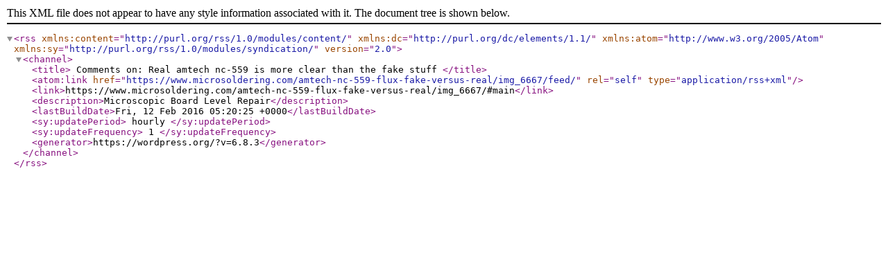

--- FILE ---
content_type: text/xml;charset=UTF-8
request_url: https://www.microsoldering.com/amtech-nc-559-flux-fake-versus-real/img_6667/feed/
body_size: 365
content:
<?xml version="1.0" encoding="UTF-8"?><rss version="2.0"
	xmlns:content="http://purl.org/rss/1.0/modules/content/"
	xmlns:dc="http://purl.org/dc/elements/1.1/"
	xmlns:atom="http://www.w3.org/2005/Atom"
	xmlns:sy="http://purl.org/rss/1.0/modules/syndication/"
	
	>
<channel>
	<title>
	Comments on: Real amtech nc-559 is more clear than the fake stuff	</title>
	<atom:link href="https://www.microsoldering.com/amtech-nc-559-flux-fake-versus-real/img_6667/feed/" rel="self" type="application/rss+xml" />
	<link>https://www.microsoldering.com/amtech-nc-559-flux-fake-versus-real/img_6667/#main</link>
	<description>Microscopic Board Level Repair</description>
	<lastBuildDate>Fri, 12 Feb 2016 05:20:25 +0000</lastBuildDate>
	<sy:updatePeriod>
	hourly	</sy:updatePeriod>
	<sy:updateFrequency>
	1	</sy:updateFrequency>
	<generator>https://wordpress.org/?v=6.8.3</generator>
</channel>
</rss>
